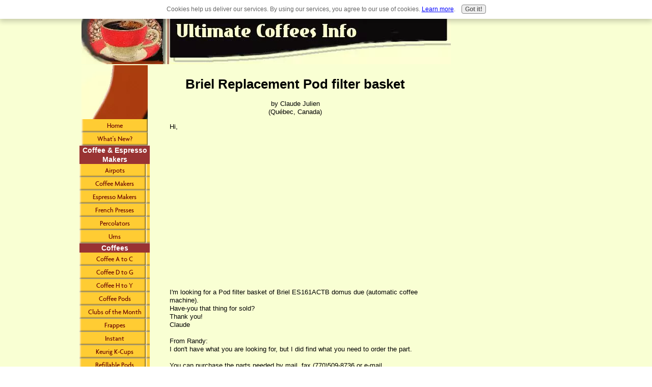

--- FILE ---
content_type: text/html; charset=UTF-8
request_url: https://www.ultimate-coffees-info.com/briel-replacement-pod-filter-basket.html
body_size: 5232
content:
<!DOCTYPE html PUBLIC "-//W3C//DTD HTML 4.01 Transitional//EN"
   "http://www.w3.org/TR/html4/loose.dtd">
<html xmlns:og="http://opengraphprotocol.org/schema/" xmlns:fb="http://www.facebook.com/2008/fbml">
<head><meta http-equiv="content-type" content="text/html; charset=UTF-8"><title>Briel Replacement Pod filter basket</title><meta name="description" content="Hi, I'm looking for a Pod filter basket of Briel ES161ACTB domus due (automatic coffee machine). Have-you that thing for sold? Thank you! Claude  From"><link href="/sd/support-files/A.style.css.pagespeed.cf.26FNfgyjDQ.css" rel="stylesheet" type="text/css">
<!-- start: tool_blocks.sbi_html_head -->
<link rel="alternate" type="application/rss+xml" title="RSS" href="https://www.ultimate-coffees-info.com/coffee.xml">
<!-- SD -->
<script type="text/javascript" language="JavaScript">var https_page=0</script>
<script type="text/javascript" charset="utf-8">//<![CDATA[
(function(){document.addEventListener("DOMContentLoaded",function(ev){var forms=[];forms=forms.concat([].slice.call(document.querySelectorAll('.Ezine2 form')));forms=forms.concat([].slice.call(document.querySelectorAll('.c2Form')));if(!/gdpr\-/.test(window.location.pathname)){forms=forms.concat([].slice.call(document.querySelectorAll('[class^=" FormBlock"]')));forms=forms.concat([].slice.call(document.querySelectorAll('[class^="FormBlock"]')));var userDomain=window.location.origin.replace(/sbi([A-za-z0-9]+)\.sitesell\./,"");var hostForms=[].slice.call(document.querySelectorAll('form[action^="'+userDomain+'"]'));hostForms=hostForms.concat([].slice.call(document.querySelectorAll('form[action^="/"]')));for(var i=0,ilen=hostForms.length;i<ilen;i++){if(forms.indexOf(hostForms[i])===-1){forms.push(hostForms[i]);}}}var blockForm=function(el){el.addEventListener('submit',function(ev){ev.preventDefault();},false);var buttons=el.querySelectorAll('input[type="submit"], button[type="submit"], input[value="Submit"], input[type="button"]');for(var i=0,ilen=buttons.length;i<ilen;i++){buttons[i].setAttribute("disabled","disabled");buttons[i].style.cursor="no-drop";}};for(var i=0,ilen=forms.length;i<ilen;i++){blockForm(forms[i]);}});}());
//]]></script><script src="https://www.ultimate-coffees-info.com/sd/support-files/gdprcookie.js.pagespeed.jm.LyJeXqoTyT.js" async defer type="text/javascript"></script><!-- end: tool_blocks.sbi_html_head -->
<link rel="shortcut icon" type="image/vnd.microsoft.icon" href="https://www.ultimate-coffees-info.com/favicon.ico">
<link rel="canonical" href="https://www.ultimate-coffees-info.com/briel-replacement-pod-filter-basket.html"/>
<meta property="og:title" content="Briel Replacement Pod filter basket"/>
<meta property="og:description" content="Hi, I'm looking for a Pod filter basket of Briel ES161ACTB domus due (automatic coffee machine). Have-you that thing for sold? Thank you! Claude From"/>
<meta property="og:type" content="article"/>
<meta property="og:url" content="https://www.ultimate-coffees-info.com/briel-replacement-pod-filter-basket.html"/>
<script language="JavaScript" type="text/javascript">function MM_swapImgRestore(){var i,x,a=document.MM_sr;for(i=0;a&&i<a.length&&(x=a[i])&&x.oSrc;i++)x.src=x.oSrc;}function MM_preloadImages(){var d=document;if(d.images){if(!d.MM_p)d.MM_p=new Array();var i,j=d.MM_p.length,a=MM_preloadImages.arguments;for(i=0;i<a.length;i++)if(a[i].indexOf("#")!=0){d.MM_p[j]=new Image;d.MM_p[j++].src=a[i];}}}function MM_swapImage(){var i,j=0,x,a=MM_swapImage.arguments;document.MM_sr=new Array;for(i=0;i<(a.length-2);i+=3)if((x=MM_findObj(a[i]))!=null){document.MM_sr[j++]=x;if(!x.oSrc)x.oSrc=x.src;x.src=a[i+2];}}function MM_openBrWindow(theURL,winName,features){window.open(theURL,winName,features);}function MM_findObj(n,d){var p,i,x;if(!d)d=document;if((p=n.indexOf("?"))>0&&parent.frames.length){d=parent.frames[n.substring(p+1)].document;n=n.substring(0,p);}if(!(x=d[n])&&d.all)x=d.all[n];for(i=0;!x&&i<d.forms.length;i++)x=d.forms[i][n];for(i=0;!x&&d.layers&&i<d.layers.length;i++)x=MM_findObj(n,d.layers[i].document);if(!x&&d.getElementById)x=d.getElementById(n);return x;}</script>
<script language="JavaScript" type="text/JavaScript">function MM_displayStatusMsg(msgStr){status=msgStr;document.MM_returnValue=true;}</script>
<!-- start: shared_blocks.41169513#end-of-head -->
<!-- end: shared_blocks.41169513#end-of-head -->
<script type="text/javascript" src="/sd/support-files/fix.js.pagespeed.jm.M04-e5NpI1.js"></script>
<script type="text/javascript">FIX.designMode="legacy";FIX.doEndOfHead();</script>
</head>
<body>
<div id="PageWrapper">
<div id="Header">
<div class="Liner">
<!-- start: shared_blocks.41169509#top-of-header -->
<!-- end: shared_blocks.41169509#top-of-header -->
<!-- start: shared_blocks.41169454#bottom-of-header -->
<!-- end: shared_blocks.41169454#bottom-of-header -->
</div><!-- end Liner -->
</div><!-- end Header -->
<div id="ContentWrapper">
<div id="ContentColumn">
<div class="Liner">
<!-- start: shared_blocks.41169451#above-h1 -->
<!-- end: shared_blocks.41169451#above-h1 -->
<!--  -->
<style type="text/css">.errFld{padding:3px}.errFldOn{padding:0;border:3px solid red}.errMsg{font-weight:bold;color:red;visibility:hidden}.errMsgOn{visibility:visible}#edit textarea{border:1px solid #000}.editTitle{font-size:22px;font-weight:bold;text-align:center}#preview .editTitle{margin-top:0}.editName,.editCountry{text-align:center}.editName,.editCountry,.editBody{}.editBody{text-align:left}#preview{margin-left:auto;margin-right:auto}.GadSense{float:left;vertical-align:top;padding:0 8px 8px 0;margin:0 8px 0 0}.gLinkUnitTop{width:466px;margin:12px auto}.gLinkUnitBot{width:120px;float:right;margin:4px 0 24px 36px}</style>
<div id="submission_27858207" style="border:0px solid black;padding:5px;">
<h1 style="text-align:center;">Briel Replacement Pod filter basket</h1>
<p style="text-align:center;">
by Claude Julien
<br>(Québec, Canada)
</p>
<p>
Hi,<br><br><div class="AdSenseBoxCenter"><script type="text/javascript">google_ad_client="pub-7858834889798376";google_ad_slot="7176296442";google_ad_width=336;google_ad_height=280;</script>
<script type="text/javascript" src="https://pagead2.googlesyndication.com/pagead/show_ads.js"></script></div>I'm looking for a Pod filter basket of Briel ES161ACTB domus due (automatic coffee machine).<br>Have-you that thing for sold?<br>Thank you!<br>Claude<br><br>From Randy:<br>I don't have what you are looking for, but I did find what you need to order the part. <br><br>You can purchase the parts needed by mail, fax (770)509-8736 or e-mail brielsales@smithagy.net by using the order form found at this URL: <a href="http://www.smithagy.net/PARTSORDER.doc">www.smithagy.net/PARTSORDER.doc</a>. Once you order, they say it takes about 3 to 4 weeks to process and deliver your order. You must include the color and name of the model you are ordering for. <br><br> <br>You are given 2 choices of filter baskets:<br>1. DP537A03 Filter Basket-1 cup ground coffee or 1 coffee pod*	$14.95<br>2. DP538A01 Filter Basket-2 cups ground coffee only $14.95	<br><br>The charge shown for shipping and handling is $8.50<br><br>*The filter baskets are a universal fit for all Briel pump espresso machines.<br><br>	<br>	<br>	<br>
</p>
</div>
<p>
<a href="https://www.ultimate-coffees-info.com/briel-replacement-pod-filter-basket-comment-form.html">Click here to post comments</a>
</p>
<p style="text-align:left;">
<a href="https://www.ultimate-coffees-info.com/coffee-filter.html#INV">
Join in and write your own page! It's easy to do. How? Simply click here to return to <b>Review</b>.</a>
</p>
<!-- Claude Julien -->
<!-- Review -->
<!-- start: shared_blocks.41169511#above-socialize-it -->
<!-- end: shared_blocks.41169511#above-socialize-it -->
<!-- start: shared_blocks.41169453#socialize-it -->
<!-- skipped: tool_blocks.faceit_comment -->
<div class=" socializeIt socializeIt-responsive" style="border-color: #cccccc; border-width: 1px 1px 1px 1px; border-style: solid; box-sizing: border-box">
</div>
<!-- end: shared_blocks.41169453#socialize-it -->
<!-- start: shared_blocks.41169508#below-socialize-it -->
<!-- end: shared_blocks.41169508#below-socialize-it -->
</div><!-- end Liner -->
</div><!-- end ContentColumn -->
</div><!-- end ContentWrapper -->
<div id="NavColumn">
<div class="Liner">
<!-- start: shared_blocks.41169541#top-of-nav-column -->
<!-- start: shared_blocks.126843854#RI-Text-Link -->
<script type="text/javascript">google_ad_client="pub-4520119733373775";google_ad_slot="2721269263";google_ad_width=120;google_ad_height=90;</script>
<script type="text/javascript" src="https://pagead2.googlesyndication.com/pagead/show_ads.js"></script><br><br>
<!-- end: shared_blocks.126843854#RI-Text-Link -->
<!-- end: shared_blocks.41169541#top-of-nav-column -->
<!-- start: shared_blocks.41169514#navigation -->
<!-- start: tool_blocks.navbar --><div class="Navigation"><ul><li class=""><a href="/">Home</a></li><li class=""><a href="/coffee-blog.html">What's New?</a></li><li><h3>Coffee & Espresso Makers</h3><ul><li class=""><a href="/airpot.html">Airpots</a></li><li class=""><a href="/coffee-maker.html">Coffee Makers</a></li><li class=""><a href="/espresso-machines.html">Espresso Makers</a></li><li class=""><a href="/french-press.html">French Presses</a></li><li class=""><a href="/coffee-percolator.html">Percolators</a></li><li class=""><a href="/coffee-urns.html">Urns</a></li></ul></li><li><h3>Coffees</h3><ul><li class=""><a href="/coffee-brands.html">Coffee A to C</a></li><li class=""><a href="/coffee-brand.html">Coffee D to G</a></li><li class=""><a href="/coffee-bean-reviews.html">Coffee H to Y</a></li><li class=""><a href="/coffee-pod-reviews.html">Coffee Pods</a></li><li class=""><a href="/coffee-of-the-month.html">Clubs of the Month</a></li><li class=""><a href="/frappes.html">Frappes</a></li><li class=""><a href="/instant-coffees.html">Instant</a></li><li class=""><a href="/keurig-k-cups.html">Keurig K-Cups</a></li><li class=""><a href="/refillable_coffee_pod.html">Refillable Pods</a></li><li class=""><a href="/tassimo-t-discs.html">T-Discs</a></li></ul></li><li><h3>Mugs & Cups</h3><ul><li class=""><a href="/coffee-mugs.html">Coffee Mugs</a></li><li class=""><a href="/engraved-coffee-mugs.html">Engraved Mugs</a></li><li class=""><a href="/espresso-cup.html">Espresso Cups</a></li><li class=""><a href="/heated_travel_mug.html">Heated Travel Mugs</a></li><li class=""><a href="/starbucks-coffee-mugs.html">Starbucks Mugs</a></li><li class=""><a href="/travel-mug.html">Travel Mugs</a></li></ul></li><li><h3>Coffee & Tea Related</h3><ul><li class=""><a href="/coffee-information.html">Articles/Reviews</a></li><li class=""><a href="/breakfast-station.html">Breakfast Stations</a></li><li class=""><a href="/coffee-candy.html">Candy</a></li><li class=""><a href="/coffee-canister.html">Canisters</a></li><li class=""><a href="/replacement-coffee-carafe.html">Carafes</a></li><li class=""><a href="/christmas-products.html">Christmas</a></li><li class=""><a href="/cleaning.html">Cleaners</a></li><li class=""><a href="/coffee-backpack.html">Coffee Backpacks</a></li><li class=""><a href="/coffee-cake-recipes.html">Coffee Cakes</a></li><li class=""><a href="/carafe.html">Coffee Servers</a></li><li class=""><a href="/coffee-soap-1.html">Coffee Soaps</a></li><li class=""><a href="/coffee-tables.html">Coffee Tables</a></li><li class=""><a href="/coffee-creamer.html">Creamers</a></li><li class=""><a href="/coffee-colonics.html">Enemas/Colonics</a></li><li class=""><a href="/coffee-filter.html">Filters</a></li><li class=""><a href="/milk-frother-buyers-guides.html">Frothers</a></li><li class=""><a href="/coffee-gift.html">Gift Baskets</a></li><li class=""><a href="/coffee-grinder-reviews.html">Grinders</a></li><li class=""><a href="/coffee-and-health.html">Health & Coffee</a></li><li class=""><a href="/history-of-coffees.html">History by Country</a></li><li class=""><a href="/water-kettle.html">Water Kettles</a></li><li class=""><a href="/rsvp-knock-box.html">Knock Boxes</a></li><li class=""><a href="/mug-holder.html">Mug Holders</a></li><li class=""><a href="/beverage-warmer.html">Mug Warmers</a></li><li class=""><a href="/coffee-roaster.html">Roasters</a></li><li class=""><a href="/starbucks-coffee-history.html">Starbucks History</a></li><li class=""><a href="/starbucks-merchandise.html">Starbucks Products</a></li><li class=""><a href="/starbucks-products.html">Starbucks Products II</a></li><li class=""><a href="/sweeteners.html">Sweeteners</a></li><li class=""><a href="/espresso-tamper.html">Tampers</a></li><li class=""><a href="/thermos-bottles.html">Thermos Bottles</a></li></ul></li><li><h3>Tea Products</h3><ul><li class=""><a href="/iced-tea-maker.html">Iced Tea Makers</a></li><li class=""><a href="/russian-tea-cakes.html">Russian Tea Cakes</a></li><li class=""><a href="/tea-buyers-guides.html">Teas</a></li><li class=""><a href="/tea-bag-holders.html">Tea Bag Holders</a></li><li class=""><a href="/tea-cups.html">Tea Cups</a></li><li class=""><a href="/teapot.html">Teapots/Kettles</a></li><li class=""><a href="/tea-strainer.html">Tea Strainers</a></li></ul></li><li><h3>Small Appliances</h3><ul><li class=""><a href="/small-appliance-reviews.html">Small Appliances</a></li></ul></li><li><h3>Misc.</h3><ul><li class=""><a href="/contact-us.html">Contact Us</a></li><li class=""><a href="/advertising.html">Advertising Rates</a></li><li class=""><a href="/frequently-asked-questions.html">Have A Question?</a></li></ul></li><li class=""><a href="/coffee-information-2.html">Tell Your Story</a></li></ul></div>
<!-- end: tool_blocks.navbar -->
<!-- end: shared_blocks.41169514#navigation -->
<!-- start: shared_blocks.41169565#bottom-of-nav-column -->
<!-- end: shared_blocks.41169565#bottom-of-nav-column -->
</div><!-- end Liner -->
</div><!-- end NavColumn -->
<div id="ExtraColumn">
<div class="Liner">
<!-- start: shared_blocks.41169456#top-extra-default -->
<!-- end: shared_blocks.41169456#top-extra-default -->
<!-- start: shared_blocks.41169516#extra-default-nav -->
<!-- end: shared_blocks.41169516#extra-default-nav -->
<!-- start: shared_blocks.41169459#bottom-extra-default -->
<!-- end: shared_blocks.41169459#bottom-extra-default -->
</div><!-- end Liner-->
</div><!-- end ExtraColumn -->
<div id="Footer">
<div class="Liner">
<!-- start: shared_blocks.41169455#above-bottom-nav -->
<!-- end: shared_blocks.41169455#above-bottom-nav -->
<!-- start: shared_blocks.41169458#bottom-navigation -->
<!-- end: shared_blocks.41169458#bottom-navigation -->
<!-- start: shared_blocks.41169452#below-bottom-nav -->
<!-- end: shared_blocks.41169452#below-bottom-nav -->
<!-- start: shared_blocks.41169457#footer -->
<p>Copyright © 2004-2012 Randy Wilson
<br/>
ultimate-coffees-info.com - All Rights Reserved</p>
<!-- end: shared_blocks.41169457#footer -->
</div><!-- end Liner -->
</div><!-- end Footer -->
</div><!-- end PageWrapper -->
<script type="text/javascript">FIX.doEndOfBody();</script>
<!-- start: tool_blocks.sbi_html_body_end -->
<script>var SS_PARAMS={pinterest_enabled:false,googleplus1_on_page:false,socializeit_onpage:false};</script><style>.g-recaptcha{display:inline-block}.recaptcha_wrapper{text-align:center}</style>
<script>if(typeof recaptcha_callbackings!=="undefined"){SS_PARAMS.recaptcha_callbackings=recaptcha_callbackings||[]};</script><script>(function(d,id){if(d.getElementById(id)){return;}var s=d.createElement('script');s.async=true;s.defer=true;s.src="/ssjs/ldr.js";s.id=id;d.getElementsByTagName('head')[0].appendChild(s);})(document,'_ss_ldr_script');</script><!-- end: tool_blocks.sbi_html_body_end -->
<!-- Generated at 05:48:44 25-Nov-2022 with custom-10-0-3col v65 -->
</body>
</html>


--- FILE ---
content_type: text/html; charset=utf-8
request_url: https://www.google.com/recaptcha/api2/aframe
body_size: 266
content:
<!DOCTYPE HTML><html><head><meta http-equiv="content-type" content="text/html; charset=UTF-8"></head><body><script nonce="dNgc6L8wDRhxoDbPZ2pjog">/** Anti-fraud and anti-abuse applications only. See google.com/recaptcha */ try{var clients={'sodar':'https://pagead2.googlesyndication.com/pagead/sodar?'};window.addEventListener("message",function(a){try{if(a.source===window.parent){var b=JSON.parse(a.data);var c=clients[b['id']];if(c){var d=document.createElement('img');d.src=c+b['params']+'&rc='+(localStorage.getItem("rc::a")?sessionStorage.getItem("rc::b"):"");window.document.body.appendChild(d);sessionStorage.setItem("rc::e",parseInt(sessionStorage.getItem("rc::e")||0)+1);localStorage.setItem("rc::h",'1766822964000');}}}catch(b){}});window.parent.postMessage("_grecaptcha_ready", "*");}catch(b){}</script></body></html>